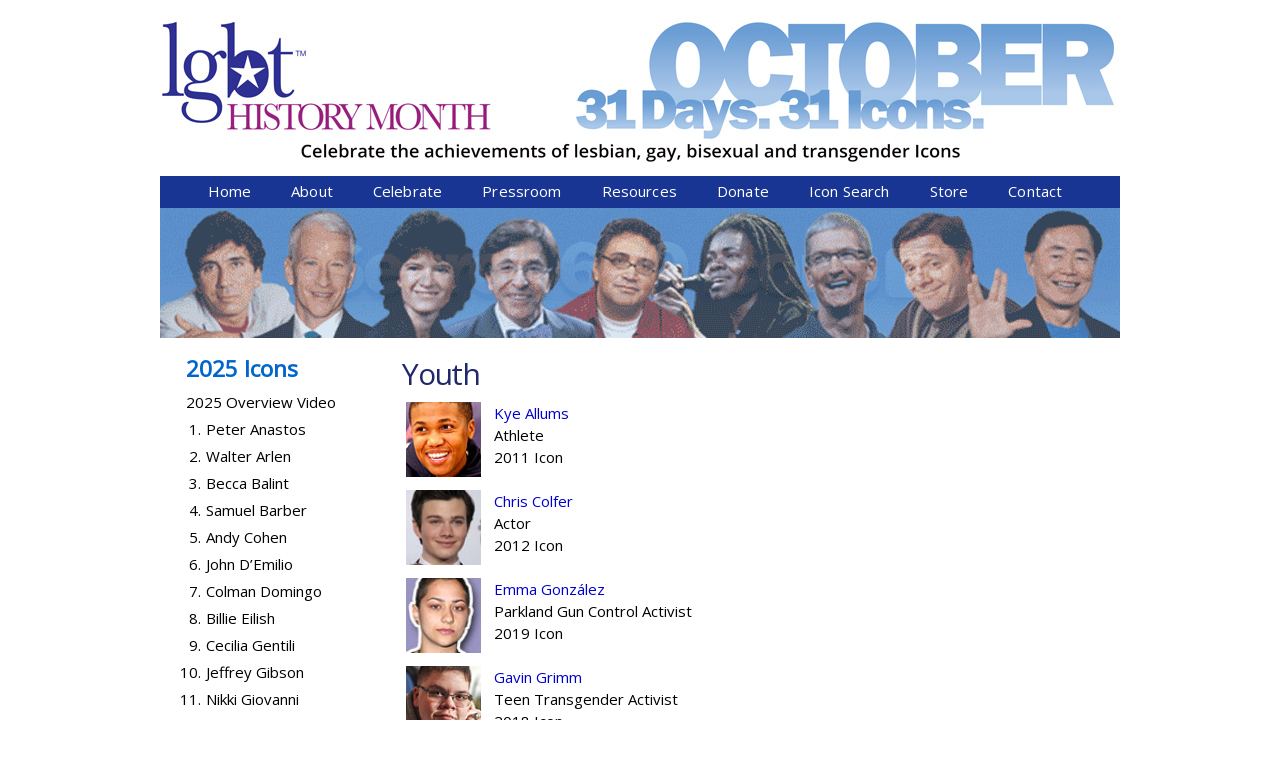

--- FILE ---
content_type: text/html; charset=utf-8
request_url: https://www.lgbthistorymonth.com/category/icon-tags/youth
body_size: 40316
content:
<!DOCTYPE html>
<!--[if IEMobile 7]><html class="iem7"  lang="en" dir="ltr"><![endif]-->
<!--[if lte IE 6]><html class="lt-ie9 lt-ie8 lt-ie7"  lang="en" dir="ltr"><![endif]-->
<!--[if (IE 7)&(!IEMobile)]><html class="lt-ie9 lt-ie8"  lang="en" dir="ltr"><![endif]-->
<!--[if IE 8]><html class="lt-ie9"  lang="en" dir="ltr"><![endif]-->
<!--[if (gte IE 9)|(gt IEMobile 7)]><!--><html  lang="en" dir="ltr" prefix="content: http://purl.org/rss/1.0/modules/content/ dc: http://purl.org/dc/terms/ foaf: http://xmlns.com/foaf/0.1/ og: http://ogp.me/ns# rdfs: http://www.w3.org/2000/01/rdf-schema# sioc: http://rdfs.org/sioc/ns# sioct: http://rdfs.org/sioc/types# skos: http://www.w3.org/2004/02/skos/core# xsd: http://www.w3.org/2001/XMLSchema#"><!--<![endif]-->

<head>
  <!-- Google tag (gtag.js) -->
  <script async src="https://www.googletagmanager.com/gtag/js?id=UA-25702959-1"></script>
  <script>   window.dataLayer = window.dataLayer || [];
    function gtag(){dataLayer.push(arguments);}
    gtag('js', new Date());
    gtag('config', 'UA-25702959-1');
  </script>
    <meta charset="utf-8" />
<meta name="Generator" content="Drupal 7 (http://drupal.org)" />
<link rel="alternate" type="application/rss+xml" title="Youth" href="https://lgbthistorymonth.com/taxonomy/term/416/all/feed" />
<link rel="shortcut icon" href="https://lgbthistorymonth.com/sites/default/files/favicon.ico" type="image/vnd.microsoft.icon" />

<!-- Facebook Pixel Code -->
<script>
!function(f,b,e,v,n,t,s){if(f.fbq)return;n=f.fbq=function(){n.callMethod?
n.callMethod.apply(n,arguments):n.queue.push(arguments)};if(!f._fbq)f._fbq=n;
n.push=n;n.loaded=!0;n.version='2.0';n.queue=[];t=b.createElement(e);t.async=!0;
t.src=v;s=b.getElementsByTagName(e)[0];s.parentNode.insertBefore(t,s)}(window,
document,'script','//connect.facebook.net/en_US/fbevents.js');

fbq('init', '606786580034257');
fbq('track', 'PageView');
</script>
<noscript><img height='1' width='1' style='display:none' src='https://www.facebook.com/tr?id=606786580034257&ev=PageView&noscript=1' /></noscript>
<!-- End Facebook Pixel Code -->
  <title>Youth | LGBTHistoryMonth.com</title>

      <meta name="MobileOptimized" content="width">
    <meta name="HandheldFriendly" content="true">
    <meta name="viewport" content="width=device-width">
    <meta name="norton-safeweb-site-verification" content="hhgoam6yg5ayei8q-gxl4dyvhkefeej9z258nwdd52wzhj35-mc181kmijbjvcbmkznqlsj6xaa6pffocqbw68tvxowdjky4494cd13ucic2jkoxpzwy23j0ik7mvklb" />
    <!--[if IEMobile]><meta http-equiv="cleartype" content="on"><![endif]-->

  <link type="text/css" rel="stylesheet" href="https://lgbthistorymonth.com/sites/default/files/css/css_lQaZfjVpwP_oGNqdtWCSpJT1EMqXdMiU84ekLLxQnc4.css" media="all" />
<link type="text/css" rel="stylesheet" href="https://lgbthistorymonth.com/sites/default/files/css/css_X7iG33iev7M4vyDclSDe-9-PxNT_sjV9q61ZJnh8yKY.css" media="all" />
<link type="text/css" rel="stylesheet" href="https://lgbthistorymonth.com/sites/default/files/css/css_dxuiCNr87p_-Fi-Yid_Gy-kCDoNCWQYIpgrcZkWiuLQ.css" media="all" />
<link type="text/css" rel="stylesheet" href="https://lgbthistorymonth.com/sites/default/files/css/css_Df9dwkFCxRzaXw4hHqFyewDlkTmV1uI3WtIg7eV4Esg.css" media="all" />
  <script src="https://lgbthistorymonth.com/misc/jquery.js?v=1.4.4"></script>
<script src="https://lgbthistorymonth.com/misc/jquery-extend-3.4.0.js?v=1.4.4"></script>
<script src="https://lgbthistorymonth.com/misc/jquery-html-prefilter-3.5.0-backport.js?v=1.4.4"></script>
<script src="https://lgbthistorymonth.com/misc/jquery.once.js?v=1.2"></script>
<script src="https://lgbthistorymonth.com/misc/drupal.js?slctqi"></script>
<script src="https://lgbthistorymonth.com/sites/all/modules/contrib/nice_menus/js/jquery.bgiframe.js?v=2.1"></script>
<script src="https://lgbthistorymonth.com/sites/all/modules/contrib/nice_menus/js/jquery.hoverIntent.js?v=0.5"></script>
<script src="https://lgbthistorymonth.com/sites/all/modules/contrib/nice_menus/js/superfish.js?v=1.4.8"></script>
<script src="https://lgbthistorymonth.com/sites/all/modules/contrib/nice_menus/js/nice_menus.js?v=1.0"></script>
<script src="https://lgbthistorymonth.com/misc/form-single-submit.js?v=7.101"></script>
<script src="https://lgbthistorymonth.com/sites/all/modules/contrib/entityreference/js/entityreference.js?slctqi"></script>
<script src="https://lgbthistorymonth.com/sites/all/libraries/colorbox/jquery.colorbox-min.js?slctqi"></script>
<script src="https://lgbthistorymonth.com/sites/all/modules/contrib/colorbox/js/colorbox.js?slctqi"></script>
<script src="https://lgbthistorymonth.com/sites/all/modules/contrib/colorbox/styles/default/colorbox_style.js?slctqi"></script>
<script src="https://lgbthistorymonth.com/sites/all/modules/contrib/colorbox/js/colorbox_load.js?slctqi"></script>
<script src="https://lgbthistorymonth.com/sites/all/modules/contrib/lightbox2/js/lightbox.js?slctqi"></script>
<script src="https://lgbthistorymonth.com/sites/all/modules/contrib/video/js/video.js?slctqi"></script>
<script src="https://lgbthistorymonth.com/sites/all/themes/custom/lgbthm/js/js-cookie-master/src/js.cookie.js?slctqi"></script>
<script src="https://lgbthistorymonth.com/sites/all/themes/custom/lgbthm/js/script.js?slctqi"></script>
<script>jQuery.extend(Drupal.settings, {"basePath":"\/","pathPrefix":"","setHasJsCookie":0,"ajaxPageState":{"theme":"lgbthm","theme_token":"doatVCLr2EWIji8CtXksUKfc3ck-LF7_wuIRaTLDp2w","js":{"misc\/jquery.js":1,"misc\/jquery-extend-3.4.0.js":1,"misc\/jquery-html-prefilter-3.5.0-backport.js":1,"misc\/jquery.once.js":1,"misc\/drupal.js":1,"sites\/all\/modules\/contrib\/nice_menus\/js\/jquery.bgiframe.js":1,"sites\/all\/modules\/contrib\/nice_menus\/js\/jquery.hoverIntent.js":1,"sites\/all\/modules\/contrib\/nice_menus\/js\/superfish.js":1,"sites\/all\/modules\/contrib\/nice_menus\/js\/nice_menus.js":1,"misc\/form-single-submit.js":1,"sites\/all\/modules\/contrib\/entityreference\/js\/entityreference.js":1,"sites\/all\/libraries\/colorbox\/jquery.colorbox-min.js":1,"sites\/all\/modules\/contrib\/colorbox\/js\/colorbox.js":1,"sites\/all\/modules\/contrib\/colorbox\/styles\/default\/colorbox_style.js":1,"sites\/all\/modules\/contrib\/colorbox\/js\/colorbox_load.js":1,"sites\/all\/modules\/contrib\/lightbox2\/js\/lightbox.js":1,"sites\/all\/modules\/contrib\/video\/js\/video.js":1,"sites\/all\/themes\/custom\/lgbthm\/js\/js-cookie-master\/src\/js.cookie.js":1,"sites\/all\/themes\/custom\/lgbthm\/js\/script.js":1},"css":{"modules\/system\/system.base.css":1,"modules\/system\/system.menus.css":1,"modules\/system\/system.messages.css":1,"modules\/system\/system.theme.css":1,"modules\/field\/theme\/field.css":1,"sites\/all\/modules\/contrib\/logintoboggan\/logintoboggan.css":1,"modules\/node\/node.css":1,"modules\/search\/search.css":1,"modules\/user\/user.css":1,"sites\/all\/modules\/contrib\/youtube\/css\/youtube.css":1,"sites\/all\/modules\/contrib\/views\/css\/views.css":1,"sites\/all\/modules\/contrib\/colorbox\/styles\/default\/colorbox_style.css":1,"sites\/all\/modules\/contrib\/ctools\/css\/ctools.css":1,"sites\/all\/modules\/contrib\/lightbox2\/css\/lightbox.css":1,"sites\/all\/modules\/contrib\/video\/css\/video.css":1,"sites\/all\/modules\/contrib\/nice_menus\/css\/nice_menus.css":1,"sites\/all\/modules\/contrib\/nice_menus\/css\/nice_menus_default.css":1,"public:\/\/honeypot\/honeypot.css":1,"sites\/all\/themes\/custom\/lgbthm\/system.menus.css":1,"sites\/all\/themes\/custom\/lgbthm\/system.messages.css":1,"sites\/all\/themes\/custom\/lgbthm\/system.theme.css":1,"sites\/all\/themes\/custom\/lgbthm\/css\/styles.css":1}},"colorbox":{"transition":"elastic","speed":"350","opacity":"0.85","slideshow":false,"slideshowAuto":true,"slideshowSpeed":"2500","slideshowStart":"start slideshow","slideshowStop":"stop slideshow","current":"{current} of {total}","previous":"\u00ab Prev","next":"Next \u00bb","close":"Close","overlayClose":true,"returnFocus":true,"maxWidth":"98%","maxHeight":"98%","initialWidth":"300","initialHeight":"250","fixed":true,"scrolling":true,"mobiledetect":true,"mobiledevicewidth":"480px","file_public_path":"\/sites\/default\/files","specificPagesDefaultValue":"admin*\nimagebrowser*\nimg_assist*\nimce*\nnode\/add\/*\nnode\/*\/edit\nprint\/*\nprintpdf\/*\nsystem\/ajax\nsystem\/ajax\/*"},"lightbox2":{"rtl":0,"file_path":"\/(\\w\\w\/)public:\/","default_image":"\/sites\/all\/modules\/contrib\/lightbox2\/images\/brokenimage.jpg","border_size":10,"font_color":"000","box_color":"fff","top_position":"","overlay_opacity":"0.8","overlay_color":"000","disable_close_click":1,"resize_sequence":0,"resize_speed":400,"fade_in_speed":400,"slide_down_speed":600,"use_alt_layout":0,"disable_resize":0,"disable_zoom":0,"force_show_nav":0,"show_caption":1,"loop_items":0,"node_link_text":"View Image Details","node_link_target":0,"image_count":"Image !current of !total","video_count":"Video !current of !total","page_count":"Page !current of !total","lite_press_x_close":"press \u003Ca href=\u0022#\u0022 onclick=\u0022hideLightbox(); return FALSE;\u0022\u003E\u003Ckbd\u003Ex\u003C\/kbd\u003E\u003C\/a\u003E to close","download_link_text":"","enable_login":false,"enable_contact":false,"keys_close":"c x 27","keys_previous":"p 37","keys_next":"n 39","keys_zoom":"z","keys_play_pause":"32","display_image_size":"original","image_node_sizes":"()","trigger_lightbox_classes":"","trigger_lightbox_group_classes":"","trigger_slideshow_classes":"","trigger_lightframe_classes":"","trigger_lightframe_group_classes":"","custom_class_handler":0,"custom_trigger_classes":"","disable_for_gallery_lists":true,"disable_for_acidfree_gallery_lists":true,"enable_acidfree_videos":true,"slideshow_interval":5000,"slideshow_automatic_start":true,"slideshow_automatic_exit":true,"show_play_pause":true,"pause_on_next_click":false,"pause_on_previous_click":true,"loop_slides":false,"iframe_width":600,"iframe_height":400,"iframe_border":1,"enable_video":0,"useragent":"Mozilla\/5.0 (Macintosh; Intel Mac OS X 10_15_7) AppleWebKit\/537.36 (KHTML, like Gecko) Chrome\/131.0.0.0 Safari\/537.36; ClaudeBot\/1.0; +claudebot@anthropic.com)"},"nice_menus_options":{"delay":"800","speed":"fast"},"urlIsAjaxTrusted":{"\/category\/icon-tags\/youth":true}});</script>
      <!--[if lt IE 9]>
    <script src="/sites/all/themes/contrib/zen/js/html5-respond.js"></script>
    <![endif]-->
  </head>
<body class="html not-front not-logged-in one-sidebar sidebar-first page-taxonomy page-taxonomy-term page-taxonomy-term- page-taxonomy-term-416 section-category page-views" >
      <p id="skip-link">
      <a href="#main-menu" class="element-invisible element-focusable">Jump to navigation</a>
    </p>
      

<div class="layout-center">

  <header class="header" role="banner">
      <div class="content_inner">
      <a href="/"><img id="header-logo" border="0" src="/sites/all/themes/custom/lgbthm/images/header/desktop_header5.jpg" /></a>
        <div class="region region-navigation">
    <div id="block-nice-menus-1" class="block block-nice-menus first odd">

      
  <ul class="nice-menu nice-menu-down nice-menu-main-menu" id="nice-menu-1"><li class="menu__item menu-219 menu-path-front first odd "><a href="/" class="menu__link">Home</a></li>
<li class="menu__item menu-605 menuparent  menu-path-node-2940  even "><a href="/background" title="" class="menu__link">About</a><ul><li class="menu__item menu-606 menu-path-node-2940 first odd "><a href="/background" class="menu__link">Background</a></li>
<li class="menu__item menu-607 menu-path-node-2944  even "><a href="/icon-selection" class="menu__link">Icon Selection</a></li>
<li class="menu__item menu-608 menu-path-node-2970  odd "><a href="/icon-selection-co-chairs" class="menu__link">Icon Selection Co-chairs</a></li>
<li class="menu__item menu-609 menu-path-node-2941  even last"><a href="/contact-us" class="menu__link">Contact Us</a></li>
</ul></li>
<li class="menu__item menu-610 menuparent  menu-path-slgbthistorymonthcom-15th-anniversary-a-z-quiz-questions  odd "><a href="https://lgbthistorymonth.com/15th-anniversary-A-Z-quiz-questions" title="" class="menu__link">Celebrate</a><ul><li class="menu__item menu-893 menu-path-slgbthistorymonthcom-15th-anniversary-a-z-quiz-questions first odd "><a href="https://lgbthistorymonth.com/15th-anniversary-A-Z-quiz-questions" title="" class="menu__link">Icons A to Z Quiz</a></li>
<li class="menu__item menu-613 menu-path-node-2945  even "><a href="/ideas" class="menu__link">Ideas</a></li>
<li class="menu__item menu-611 menu-path-node-2948  odd "><a href="/share-your-celebration" class="menu__link">Share Your Celebration!</a></li>
<li class="menu__item menu-618 menu-path-node-2964  even "><a href="/resources" class="menu__link">Resources</a></li>
<li class="menu__item menu-614 menu-path-node-2966  odd last"><a href="/promote-lgbt-history-month-social-media" title="" class="menu__link">Promote LGBT History Month on Social Media</a></li>
</ul></li>
<li class="menu__item menu-615 menuparent  menu-path-node-2949  even "><a href="/ideas-0" title="" class="menu__link">Pressroom</a><ul><li class="menu__item menu-616 menu-path-node-2949 first odd "><a href="/ideas-0" class="menu__link">Ideas</a></li>
<li class="menu__item menu-617 menu-path-node-2958  even "><a href="/latest-news" title="" class="menu__link">Latest News</a></li>
<li class="menu__item menu-628 menu-path-node-2964  odd last"><a href="/resources" title="" class="menu__link">Resources</a></li>
</ul></li>
<li class="menu__item menu-619 menu-path-node-2964  odd "><a href="/resources" title="" class="menu__link">Resources</a></li>
<li class="menu__item menu-620 menuparent  menu-path-node-2942  even "><a href="/contributors" title="" class="menu__link">Donate</a><ul><li class="menu__item menu-621 menu-path-node-2942 first odd "><a href="/contributors" class="menu__link">Contributors</a></li>
<li class="menu__item menu-622 menu-path-node-2951  even last"><a href="/donate-now" class="menu__link">Donate Now</a></li>
</ul></li>
<li class="menu__item menu-623 menu-path-node-2950  odd "><a href="/icon-search" title="" class="menu__link">Icon Search</a></li>
<li class="menu__item menu-624 menu-path-node-4069  even "><a href="/store" class="menu__link">Store</a></li>
<li class="menu__item menu-625 menu-path-node-2941  odd last"><a href="/contact-us" title="" class="menu__link">Contact</a></li>
</ul>

</div>
<div id="block-system-main-menu" class="block block-system block-menu last even" role="navigation">

        <h2 class="block__title block-title">Menu</h2>
    
  <ul class="menu"><li class="menu__item is-leaf first leaf"><a href="/" class="menu__link">Home</a></li>
<li class="menu__item is-expanded expanded"><a href="/background" title="" class="menu__link">About</a><ul class="menu"><li class="menu__item is-leaf first leaf"><a href="/background" class="menu__link">Background</a></li>
<li class="menu__item is-leaf leaf"><a href="/icon-selection" class="menu__link">Icon Selection</a></li>
<li class="menu__item is-leaf leaf"><a href="/icon-selection-co-chairs" class="menu__link">Icon Selection Co-chairs</a></li>
<li class="menu__item is-leaf last leaf"><a href="/contact-us" class="menu__link">Contact Us</a></li>
</ul></li>
<li class="menu__item is-expanded expanded"><a href="https://lgbthistorymonth.com/15th-anniversary-A-Z-quiz-questions" title="" class="menu__link">Celebrate</a><ul class="menu"><li class="menu__item is-leaf first leaf"><a href="https://lgbthistorymonth.com/15th-anniversary-A-Z-quiz-questions" title="" class="menu__link">Icons A to Z Quiz</a></li>
<li class="menu__item is-leaf leaf"><a href="/ideas" class="menu__link">Ideas</a></li>
<li class="menu__item is-leaf leaf"><a href="/share-your-celebration" class="menu__link">Share Your Celebration!</a></li>
<li class="menu__item is-leaf leaf"><a href="/resources" class="menu__link">Resources</a></li>
<li class="menu__item is-leaf last leaf"><a href="/promote-lgbt-history-month-social-media" title="" class="menu__link">Promote LGBT History Month on Social Media</a></li>
</ul></li>
<li class="menu__item is-expanded expanded"><a href="/ideas-0" title="" class="menu__link">Pressroom</a><ul class="menu"><li class="menu__item is-leaf first leaf"><a href="/ideas-0" class="menu__link">Ideas</a></li>
<li class="menu__item is-leaf leaf"><a href="/latest-news" title="" class="menu__link">Latest News</a></li>
<li class="menu__item is-leaf last leaf"><a href="/resources" title="" class="menu__link">Resources</a></li>
</ul></li>
<li class="menu__item is-leaf leaf"><a href="/resources" title="" class="menu__link">Resources</a></li>
<li class="menu__item is-expanded expanded"><a href="/contributors" title="" class="menu__link">Donate</a><ul class="menu"><li class="menu__item is-leaf first leaf"><a href="/contributors" class="menu__link">Contributors</a></li>
<li class="menu__item is-leaf last leaf"><a href="/donate-now" class="menu__link">Donate Now</a></li>
</ul></li>
<li class="menu__item is-leaf leaf"><a href="/icon-search" title="" class="menu__link">Icon Search</a></li>
<li class="menu__item is-leaf leaf"><a href="/store" class="menu__link">Store</a></li>
<li class="menu__item is-leaf last leaf"><a href="/contact-us" title="" class="menu__link">Contact</a></li>
</ul>
</div>
  </div>
      </div>

    

      <div class="header__region region region-header">
    <div id="block-block-3" class="block block-block first last odd">

      
  <a href="https://lgbthistorymonth.com/icon-search"><img alt="Search Icons Now" src="https://lgbthistorymonth.com/sites/default/files/SearchAnimationBanner2025-960.gif" /></a>
</div>
  </div>
      
  </header>

  <div class="layout-3col layout-swap content_inner main-content-holder">

    
    <main class="layout-3col__right-content" role="main">
          <div class="region region-content-top">
    <div id="block-lgbthm-helper-icon-mobile-list" class="block block-lgbthm-helper first last odd">

      
  
						<h2>2025 Icons</h2>
              <div class="lgbthm_open_close">
							<div class="icon_name"><a href="/overview_video">2025 Overview Video</a></div>
						<ol>
					
							<li>
								<a href="/peter-anastos">Peter Anastos </a>
							</li>
							
							
							<li>
								<a href="/walter-arlen">Walter Arlen </a>
							</li>
							
							
							<li>
								<a href="/becca-balint">Becca Balint </a>
							</li>
							
							
							<li>
								<a href="/samuel-barber">Samuel Barber </a>
							</li>
							
							
							<li>
								<a href="/andy-cohen">Andy Cohen </a>
							</li>
							
							
							<li>
								<a href="/john-d’emilio">John D’Emilio </a>
							</li>
							
							
							<li>
								<a href="/colman-domingo">Colman Domingo </a>
							</li>
							
							
							<li>
								<a href="/billie-eilish">Billie Eilish </a>
							</li>
							
							
							<li>
								<a href="/cecilia-gentili">Cecilia Gentili </a>
							</li>
							
							
							<li>
								<a href="/jeffrey-gibson">Jeffrey Gibson </a>
							</li>
							
							
							<li>
								<a href="/nikki-giovanni">Nikki Giovanni </a>
							</li>
							
							
							<li>
								<a href="/lily-gladstone">Lily Gladstone </a>
							</li>
							
							
							<li>
								<a href="/mel-heifetz">Mel Heifetz </a>
							</li>
							
							
							<li>
								<a href="/sir-lady-java">Sir Lady Java  </a>
							</li>
							
							
							<li>
								<a href="/ella-jenkins">Ella Jenkins </a>
							</li>
							
							
							<li>
								<a href="/abilly-jones-hennin">ABilly Jones-Hennin </a>
							</li>
							
							
							<li>
								<a href="/ellsworth-kelly">Ellsworth Kelly </a>
							</li>
							
							
							<li>
								<a href="/karl-lagerfeld">Karl Lagerfeld </a>
							</li>
							
							
							<li>
								<a href="/troy-masters">Troy Masters </a>
							</li>
							
							
							<li>
								<a href="/sarah-mcbride">Sarah McBride </a>
							</li>
							
							
							<li>
								<a href="/t-j-osborne">T. J. Osborne </a>
							</li>
							
							
							<li>
								<a href="/ted-osius">Ted Osius </a>
							</li>
							
							
							<li>
								<a href="/ann-philbin">Ann Philbin </a>
							</li>
							
							
							<li>
								<a href="/chappell-roan">Chappell Roan </a>
							</li>
							
							
							<li>
								<a href="/harper-steele">Harper Steele </a>
							</li>
							
							
							<li>
								<a href="/breanna-stewart">Breanna Stewart </a>
							</li>
							
							
							<li>
								<a href="/arthur-tress">Arthur Tress </a>
							</li>
							
							
							<li>
								<a href="/cy-twombly">Cy Twombly </a>
							</li>
							
							
							<li>
								<a href="/ocean-vuong">Ocean Vuong </a>
							</li>
							
							
							<li>
								<a href="/abby-wambach">Abby Wambach  </a>
							</li>
							
							
							<li>
								<a href="/lanford-wilson">Lanford Wilson </a>
							</li>
							
							</ol></div>
</div>
  </div>
        <div id="content-area">
      
      <h1 class='title'>Youth</h1>            
                  


<div class="view view-taxonomy-term view-id-taxonomy_term view-display-id-page view-dom-id-3de80278867d5e8cdcd82ba7ab6347d9">
        
  
  
      <div class="view-content">
        <div>
      
  <div>        <span>
            <div class='icon_search_result_line'>
              <img class='icon_thumb' src='https://lgbthistorymonth.com/sites/default/files/icon_thumbnails/2011/Alums.jpg' />
              <a href="/kye-allums">Kye Allums</a><br />
               Athlete<br />
               2011 Icon<br clear='all'/>
            </div>
  </span>  </div>  </div>
  <div>
      
  <div>        <span>
            <div class='icon_search_result_line'>
              <img class='icon_thumb' src='https://lgbthistorymonth.com/sites/default/files/icon_thumbnails/2012/colfer70.jpg' />
              <a href="/chris-colfer">Chris Colfer</a><br />
               Actor<br />
               2012 Icon<br clear='all'/>
            </div>
  </span>  </div>  </div>
  <div>
      
  <div>        <span>
            <div class='icon_search_result_line'>
              <img class='icon_thumb' src='https://lgbthistorymonth.com/sites/default/files/icon_thumbnails/2019/Gonz%C3%A1lez-Headshot.jpg' />
              <a href="/emma-gonz%C3%A1lez">Emma González</a><br />
               Parkland Gun Control Activist<br />
               2019 Icon<br clear='all'/>
            </div>
  </span>  </div>  </div>
  <div>
      
  <div>        <span>
            <div class='icon_search_result_line'>
              <img class='icon_thumb' src='https://lgbthistorymonth.com/sites/default/files/icon_thumbnails/2018/2018-70_0017_Grimm.jpg' />
              <a href="/gavin-grimm">Gavin Grimm</a><br />
               Teen Transgender Activist <br />
               2018 Icon<br clear='all'/>
            </div>
  </span>  </div>  </div>
  <div>
      
  <div>        <span>
            <div class='icon_search_result_line'>
              <img class='icon_thumb' src='https://lgbthistorymonth.com/sites/default/files/icon_thumbnails/2011/Hernandez.jpg' />
              <a href="/daniel-hernandez-jr">Daniel Hernandez Jr.</a><br />
               National Hero<br />
               2011 Icon<br clear='all'/>
            </div>
  </span>  </div>  </div>
  <div>
      
  <div>        <span>
            <div class='icon_search_result_line'>
              <img class='icon_thumb' src='https://lgbthistorymonth.com/sites/default/files/icon_thumbnails/2015/Hetrick-Martin_70.jpg' />
              <a href="/emery-hetrick-damien-martin">Emery Hetrick &amp; Damien Martin</a><br />
               Educators<br />
               2015 Icon<br clear='all'/>
            </div>
  </span>  </div>  </div>
  <div>
      
  <div>        <span>
            <div class='icon_search_result_line'>
              <img class='icon_thumb' src='https://lgbthistorymonth.com/sites/default/files/icon_thumbnails/2012/LGBTHM12__0004_Layer%2023.jpg' />
              <a href="/chris-hughes">Chris Hughes</a><br />
               Entrepreneur<br />
               2012 Icon<br clear='all'/>
            </div>
  </span>  </div>  </div>
  <div>
      
  <div>        <span>
            <div class='icon_search_result_line'>
              <img class='icon_thumb' src='https://lgbthistorymonth.com/sites/default/files/icon_thumbnails/2022/Jennings.jpg' />
              <a href="/jazz-jennings">Jazz Jennings </a><br />
               Transgender Youth Activist<br />
               2022 Icon<br clear='all'/>
            </div>
  </span>  </div>  </div>
  <div>
      
  <div>        <span>
            <div class='icon_search_result_line'>
              <img class='icon_thumb' src='https://lgbthistorymonth.com/sites/default/files/icon_thumbnails/2010/Jennings_T.jpg' />
              <a href="/kevin-jennings">Kevin Jennings</a><br />
               Activist/Educator<br />
               2010 Icon<br clear='all'/>
            </div>
  </span>  </div>  </div>
  <div>
      
  <div>        <span>
            <div class='icon_search_result_line'>
              <img class='icon_thumb' src='https://lgbthistorymonth.com/sites/default/files/icon_thumbnails/2011/McMillen.jpg' />
              <a href="/constance-mcmillen">Constance McMillen</a><br />
               Youth Activist<br />
               2011 Icon<br clear='all'/>
            </div>
  </span>  </div>  </div>
  <div>
      
  <div>        <span>
            <div class='icon_search_result_line'>
              <img class='icon_thumb' src='https://lgbthistorymonth.com/sites/default/files/icon_thumbnails/2012/miller70.jpg' />
              <a href="/katherine-miller">Katherine Miller</a><br />
               Activist/Educator<br />
               2012 Icon<br clear='all'/>
            </div>
  </span>  </div>  </div>
  <div>
      
  <div>        <span>
            <div class='icon_search_result_line'>
              <img class='icon_thumb' src='https://lgbthistorymonth.com/sites/default/files/icon_thumbnails/2010/Mitcham_T.jpg' />
              <a href="/matthew-mitcham">Matthew Mitcham</a><br />
               Olympic Diver <br />
               2010 Icon<br clear='all'/>
            </div>
  </span>  </div>  </div>
  <div>
      
  <div>        <span>
            <div class='icon_search_result_line'>
              <img class='icon_thumb' src='https://lgbthistorymonth.com/sites/default/files/icon_thumbnails/2010/Nabozny_T.jpg' />
              <a href="/jamie-nabozny">Jamie Nabozny</a><br />
               Youth Activist<br />
               2010 Icon<br clear='all'/>
            </div>
  </span>  </div>  </div>
  <div>
      
  <div>        <span>
            <div class='icon_search_result_line'>
              <img class='icon_thumb' src='https://lgbthistorymonth.com/sites/default/files/icon_thumbnails/2016/Page-70.jpg' />
              <a href="/elliot-page">Elliot Page</a><br />
               Actor and Director<br />
               2016 Icon<br clear='all'/>
            </div>
  </span>  </div>  </div>
  <div>
      
  <div>        <span>
            <div class='icon_search_result_line'>
              <img class='icon_thumb' src='https://lgbthistorymonth.com/sites/default/files/icon_thumbnails/2010/Shepard_T.jpg' />
              <a href="/matthew-shepard">Matthew Shepard</a><br />
               Hero/Activist   <br />
               2010 Icon<br clear='all'/>
            </div>
  </span>  </div>  </div>
    </div>
  
  
  
  
  
  
</div>        </div> <!-- /content-area -->
        
      <a href="https://lgbthistorymonth.com/taxonomy/term/416/all/feed" class="feed-icon" title="Subscribe to Youth"><img typeof="foaf:Image" src="https://lgbthistorymonth.com/misc/feed.png" width="16" height="16" alt="Subscribe to Youth" /></a>    </main>

    
          <aside class="layout-3col__left-sidebar" role="complementary">
          <section class="region region-sidebar-first column sidebar">
    <div id="block-lgbthm-helper-icon-sidebar-list" class="block block-lgbthm-helper first last odd">

      
  
						<h2>2025 Icons</h2>
						<div style="padding-bottom: 3px;">
							<div class="icon_number">&nbsp;</div>
							<div class="icon_name" style="position: relative; left: -20px;"><a href="/overview_video">2025 Overview Video</a></div> 
						</div>
						<br clear="all">
					
							<div>
								<a href="/peter-anastos"> </a>
								<div class="icon_number"><a href="/peter-anastos">1. </a></div>
								<div class="icon_name"><a href="/peter-anastos">Peter Anastos </a></div>
							</div>
							<br clear="all">
							
							
							<div>
								<a href="/walter-arlen"> </a>
								<div class="icon_number"><a href="/walter-arlen">2. </a></div>
								<div class="icon_name"><a href="/walter-arlen">Walter Arlen </a></div>
							</div>
							<br clear="all">
							
							
							<div>
								<a href="/becca-balint"> </a>
								<div class="icon_number"><a href="/becca-balint">3. </a></div>
								<div class="icon_name"><a href="/becca-balint">Becca Balint </a></div>
							</div>
							<br clear="all">
							
							
							<div>
								<a href="/samuel-barber"> </a>
								<div class="icon_number"><a href="/samuel-barber">4. </a></div>
								<div class="icon_name"><a href="/samuel-barber">Samuel Barber </a></div>
							</div>
							<br clear="all">
							
							
							<div>
								<a href="/andy-cohen"> </a>
								<div class="icon_number"><a href="/andy-cohen">5. </a></div>
								<div class="icon_name"><a href="/andy-cohen">Andy Cohen </a></div>
							</div>
							<br clear="all">
							
							
							<div>
								<a href="/john-d’emilio"> </a>
								<div class="icon_number"><a href="/john-d’emilio">6. </a></div>
								<div class="icon_name"><a href="/john-d’emilio">John D’Emilio </a></div>
							</div>
							<br clear="all">
							
							
							<div>
								<a href="/colman-domingo"> </a>
								<div class="icon_number"><a href="/colman-domingo">7. </a></div>
								<div class="icon_name"><a href="/colman-domingo">Colman Domingo </a></div>
							</div>
							<br clear="all">
							
							
							<div>
								<a href="/billie-eilish"> </a>
								<div class="icon_number"><a href="/billie-eilish">8. </a></div>
								<div class="icon_name"><a href="/billie-eilish">Billie Eilish </a></div>
							</div>
							<br clear="all">
							
							
							<div>
								<a href="/cecilia-gentili"> </a>
								<div class="icon_number"><a href="/cecilia-gentili">9. </a></div>
								<div class="icon_name"><a href="/cecilia-gentili">Cecilia Gentili </a></div>
							</div>
							<br clear="all">
							
							
							<div>
								<a href="/jeffrey-gibson"> </a>
								<div class="icon_number"><a href="/jeffrey-gibson">10. </a></div>
								<div class="icon_name"><a href="/jeffrey-gibson">Jeffrey Gibson </a></div>
							</div>
							<br clear="all">
							
							
							<div>
								<a href="/nikki-giovanni"> </a>
								<div class="icon_number"><a href="/nikki-giovanni">11. </a></div>
								<div class="icon_name"><a href="/nikki-giovanni">Nikki Giovanni </a></div>
							</div>
							<br clear="all">
							
							
							<div>
								<a href="/lily-gladstone"> </a>
								<div class="icon_number"><a href="/lily-gladstone">12. </a></div>
								<div class="icon_name"><a href="/lily-gladstone">Lily Gladstone </a></div>
							</div>
							<br clear="all">
							
							
							<div>
								<a href="/mel-heifetz"> </a>
								<div class="icon_number"><a href="/mel-heifetz">13. </a></div>
								<div class="icon_name"><a href="/mel-heifetz">Mel Heifetz </a></div>
							</div>
							<br clear="all">
							
							
							<div>
								<a href="/sir-lady-java"> </a>
								<div class="icon_number"><a href="/sir-lady-java">14. </a></div>
								<div class="icon_name"><a href="/sir-lady-java">Sir Lady Java  </a></div>
							</div>
							<br clear="all">
							
							
							<div>
								<a href="/ella-jenkins"> </a>
								<div class="icon_number"><a href="/ella-jenkins">15. </a></div>
								<div class="icon_name"><a href="/ella-jenkins">Ella Jenkins </a></div>
							</div>
							<br clear="all">
							
							
							<div>
								<a href="/abilly-jones-hennin"> </a>
								<div class="icon_number"><a href="/abilly-jones-hennin">16. </a></div>
								<div class="icon_name"><a href="/abilly-jones-hennin">ABilly Jones-Hennin </a></div>
							</div>
							<br clear="all">
							
							
							<div>
								<a href="/ellsworth-kelly"> </a>
								<div class="icon_number"><a href="/ellsworth-kelly">17. </a></div>
								<div class="icon_name"><a href="/ellsworth-kelly">Ellsworth Kelly </a></div>
							</div>
							<br clear="all">
							
							
							<div>
								<a href="/karl-lagerfeld"> </a>
								<div class="icon_number"><a href="/karl-lagerfeld">18. </a></div>
								<div class="icon_name"><a href="/karl-lagerfeld">Karl Lagerfeld </a></div>
							</div>
							<br clear="all">
							
							
							<div>
								<a href="/troy-masters"> </a>
								<div class="icon_number"><a href="/troy-masters">19. </a></div>
								<div class="icon_name"><a href="/troy-masters">Troy Masters </a></div>
							</div>
							<br clear="all">
							
							
							<div>
								<a href="/sarah-mcbride"> </a>
								<div class="icon_number"><a href="/sarah-mcbride">20. </a></div>
								<div class="icon_name"><a href="/sarah-mcbride">Sarah McBride </a></div>
							</div>
							<br clear="all">
							
							
							<div>
								<a href="/t-j-osborne"> </a>
								<div class="icon_number"><a href="/t-j-osborne">21. </a></div>
								<div class="icon_name"><a href="/t-j-osborne">T. J. Osborne </a></div>
							</div>
							<br clear="all">
							
							
							<div>
								<a href="/ted-osius"> </a>
								<div class="icon_number"><a href="/ted-osius">22. </a></div>
								<div class="icon_name"><a href="/ted-osius">Ted Osius </a></div>
							</div>
							<br clear="all">
							
							
							<div>
								<a href="/ann-philbin"> </a>
								<div class="icon_number"><a href="/ann-philbin">23. </a></div>
								<div class="icon_name"><a href="/ann-philbin">Ann Philbin </a></div>
							</div>
							<br clear="all">
							
							
							<div>
								<a href="/chappell-roan"> </a>
								<div class="icon_number"><a href="/chappell-roan">24. </a></div>
								<div class="icon_name"><a href="/chappell-roan">Chappell Roan </a></div>
							</div>
							<br clear="all">
							
							
							<div>
								<a href="/harper-steele"> </a>
								<div class="icon_number"><a href="/harper-steele">25. </a></div>
								<div class="icon_name"><a href="/harper-steele">Harper Steele </a></div>
							</div>
							<br clear="all">
							
							
							<div>
								<a href="/breanna-stewart"> </a>
								<div class="icon_number"><a href="/breanna-stewart">26. </a></div>
								<div class="icon_name"><a href="/breanna-stewart">Breanna Stewart </a></div>
							</div>
							<br clear="all">
							
							
							<div>
								<a href="/arthur-tress"> </a>
								<div class="icon_number"><a href="/arthur-tress">27. </a></div>
								<div class="icon_name"><a href="/arthur-tress">Arthur Tress </a></div>
							</div>
							<br clear="all">
							
							
							<div>
								<a href="/cy-twombly"> </a>
								<div class="icon_number"><a href="/cy-twombly">28. </a></div>
								<div class="icon_name"><a href="/cy-twombly">Cy Twombly </a></div>
							</div>
							<br clear="all">
							
							
							<div>
								<a href="/ocean-vuong"> </a>
								<div class="icon_number"><a href="/ocean-vuong">29. </a></div>
								<div class="icon_name"><a href="/ocean-vuong">Ocean Vuong </a></div>
							</div>
							<br clear="all">
							
							
							<div>
								<a href="/abby-wambach"> </a>
								<div class="icon_number"><a href="/abby-wambach">30. </a></div>
								<div class="icon_name"><a href="/abby-wambach">Abby Wambach  </a></div>
							</div>
							<br clear="all">
							
							
							<div>
								<a href="/lanford-wilson"> </a>
								<div class="icon_number"><a href="/lanford-wilson">31. </a></div>
								<div class="icon_name"><a href="/lanford-wilson">Lanford Wilson </a></div>
							</div>
							<br clear="all">
							
							
</div>
  </section>
          <br class="br_clear" />
      </aside>
    
          <br />
      <div class="content_inner" id="bottom_content_holder">
            <div class="region region-content-bottom-right">
    <div id="block-lgbthm-helper-newsletter-signup-and-donate" class="block block-lgbthm-helper first odd">

      
  <div id="newsletter_form_container"><form action="/category/icon-tags/youth" method="post" id="lgbthm-helper-newsletter-signup-form" accept-charset="UTF-8"><div><div class="form-item form-type-textfield form-item-email">
  <label for="edit-email"> <span class="form-required" title="This field is required.">*</span></label>
 <input type="text" id="edit-email" name="email" value="Subscribe for updates" size="30" maxlength="128" class="form-text required" />
</div>
<input type="hidden" name="m" value="1101036299531" />
<input class="button form-submit" type="submit" id="edit-submit" name="op" value="Subscribe" /><input type="hidden" name="honeypot_time" value="1769279782|gjsgLF61CPBYRRlsyH_rNXcxV9blULeKmlo5ES5Uq4I" />
<input type="hidden" name="form_build_id" value="form-XvRVJK7RDflmI2JjH-V05Hac9WuKhu-YbHuNbGPIzi8" />
<input type="hidden" name="form_id" value="lgbthm_helper_newsletter_signup_form" />
<div class="your_first_name-textfield"><div class="form-item form-type-textfield form-item-your-first-name">
  <label for="edit-your-first-name">Leave this field blank </label>
 <input autocomplete="off" type="text" id="edit-your-first-name" name="your_first_name" value="" size="20" maxlength="128" class="form-text" />
</div>
</div></div></form></div>
            <div id="donate_callout_container">Support LGBT History Month&nbsp;with your tax-deductible contribution<br />
              <br />
              <a href="/donate-now">Donate</a></div>
</div>
<div id="block-lgbthm-banners-bottom-center-banner" class="block block-lgbthm-banners last even">

      
  <a href="http://www.gaypioneers.com/" target="_blank" class="main_content_banner"><img src='https://lgbthistorymonth.com/sites/default/files/banner_ads_center/GayPioneers-736x100-banner.jpg'/></a>
</div>
  </div>
  <div class="region region-content-bottom-left">
    <div id="block-block-1" class="block block-block first last odd">

      
  <div class="social_networking_buttons"><a href="https://www.facebook.com/EqualityForum/" id="lgbthm_fb_link" target="_blank"> </a><a href="https://twitter.com/EqualityForum" id="lgbthm_twitter_link" target="_blank"> </a><a href="http://instagram.com/equalityforum" id="lgbthm_instagram_link" target="_blank"> </a><a href="http://www.youtube.com/user/equalityforum" id="lgbthm_youtube_link" target="_blank"> </a></div>

</div>
  </div>
 
      </div>   

  </div> <!-- /.main-content-inner -->
    <div class="content_inner">

    <footer id="footer" class="region region-footer">
    <div id="block-block-2" class="block block-block first last odd">

      
  <div id="copyright"><div class="footer_left">Copyright © 2025 - A Project of <a href="http://www.equalityforum.com">Equality Forum</a></div><div class="footer_right">Site Design: <a href="http://www.twistcomm.com" target="_blank">Twist Communications</a></div></div>
</div>
  </footer>
    </div>

</div>
<a id="display-mailing-list" class="colorbox-node" href="email-modal?height=340&width=500" style="display:none">Join Our Mailing List</a>

  </body>
</html>


--- FILE ---
content_type: text/css
request_url: https://lgbthistorymonth.com/sites/default/files/css/css_Df9dwkFCxRzaXw4hHqFyewDlkTmV1uI3WtIg7eV4Esg.css
body_size: 35470
content:
@import url("https://fonts.googleapis.com/css?family=Open+Sans");article,aside,details,figcaption,figure,footer,header,main,nav,section,summary{display:block;}audio,canvas,video{display:inline-block;}audio:not([controls]){display:none;height:0;}[hidden]{display:none;}html{font-family:"Open Sans",sans-serif;font-size:100%;-ms-text-size-adjust:100%;-webkit-text-size-adjust:100%;line-height:1.53846em;}body{margin:0;padding:0;}a:focus{outline:thin dotted;}a:active,a:hover{outline:0;}p,pre{margin:1.53846em 0;}blockquote{margin:1.53846em 30px;}h1{font-size:2em;line-height:1.53846em;margin-top:0.76923em;margin-bottom:0.76923em;}h2{font-size:1.5em;line-height:2.05128em;margin-top:1.02564em;margin-bottom:1.02564em;}h3{font-size:1.17em;line-height:1.31492em;margin-top:1.31492em;margin-bottom:1.31492em;}h4{font-size:1em;line-height:1.53846em;margin-top:1.53846em;margin-bottom:1.53846em;}h5{font-size:0.83em;line-height:1.85357em;margin-top:1.85357em;margin-bottom:1.85357em;}h6{font-size:0.67em;line-height:2.29621em;margin-top:2.29621em;margin-bottom:2.29621em;}abbr[title]{border-bottom:1px dotted;}b,strong{font-weight:bold;}dfn{font-style:italic;}hr{-moz-box-sizing:content-box;-webkit-box-sizing:content-box;box-sizing:content-box;height:0;border:1px solid #666;padding-bottom:-1px;margin:1.53846em 0;}mark{background:#ff0;color:#000;}code,kbd,pre,samp,tt,var{font-family:"Courier New","DejaVu Sans Mono",monospace,sans-serif;font-size:1em;line-height:1.53846em;}pre{white-space:pre-wrap;}q{quotes:"\201C" "\201D" "\2018" "\2019";}small{font-size:80%;}sub,sup{font-size:75%;line-height:0;position:relative;vertical-align:baseline;}sup{top:-0.5em;}sub{bottom:-0.25em;}dl,menu,ol,ul{margin:1.53846em 0;}ol ol,ol ul,ul ol,ul ul{margin:0;}dd{margin:0 0 0 30px;}menu,ol,ul{padding:0 0 0 30px;}img{border:0;max-width:100%;height:auto;}.lt-ie9 img{width:auto;}svg:not(:root){overflow:hidden;}figure{margin:0;}fieldset{margin:0 2px;border-color:#c0c0c0;border-top-width:0.07692em;border-top-style:solid;padding-top:0.46154em;border-bottom-width:0.07692em;border-bottom-style:solid;padding-bottom:0.92308em;border-left-width:0.07692em;border-left-style:solid;padding-left:0.92308em;border-right-width:0.07692em;border-right-style:solid;padding-right:0.92308em;}legend{border:0;padding:0;}button,input,select,textarea{font-family:inherit;font-size:100%;margin:0;max-width:100%;-moz-box-sizing:border-box;-webkit-box-sizing:border-box;box-sizing:border-box;}button,input{line-height:normal;}button,select{text-transform:none;}button,html input[type="button"],input[type="reset"],input[type="submit"]{-webkit-appearance:button;cursor:pointer;}button[disabled],html input[disabled]{cursor:default;}input[type="checkbox"],input[type="radio"]{-moz-box-sizing:border-box;-webkit-box-sizing:border-box;box-sizing:border-box;padding:0;}input[type="search"]{-webkit-appearance:textfield;-moz-box-sizing:content-box;-webkit-box-sizing:content-box;box-sizing:content-box;}input[type="search"]::-webkit-search-cancel-button,input[type="search"]::-webkit-search-decoration{-webkit-appearance:none;}button::-moz-focus-inner,input::-moz-focus-inner{border:0;padding:0;}textarea{overflow:auto;vertical-align:top;}label{display:block;font-weight:bold;}table{border-collapse:collapse;border-spacing:0;margin-top:1.53846em;margin-bottom:1.53846em;}#page,.region-bottom{margin-left:auto;margin-right:auto;max-width:1200px;}#header,#content,#navigation,.region-sidebar-first,.region-sidebar-second,#footer{padding-left:10px;padding-right:10px;-moz-box-sizing:border-box;-webkit-box-sizing:border-box;-ms-box-sizing:border-box;box-sizing:border-box;word-wrap:break-word;}.region-sidebar-first{}#header:before,#header:after,#main:before,#main:after,#footer:before,#footer:after{content:"";display:table;}#header:after,#main:after,#footer:after{clear:both;}@media all and (min-width:480px){#main{padding-top:3em;position:relative;}#navigation{position:absolute;top:0;height:3em;width:100%;}}@media all and (min-width:480px) and (max-width:959px){.sidebar-first{}.sidebar-first #content{float:left;width:200%;margin-left:100%;margin-right:-300%;}.sidebar-first .region-sidebar-first{float:left;width:100%;margin-left:0%;margin-right:-100%;}.sidebar-second{}.sidebar-second #content{float:left;width:200%;margin-left:0%;margin-right:-200%;}.sidebar-second .region-sidebar-second{float:left;width:100%;margin-left:200%;margin-right:-300%;}.two-sidebars{}.two-sidebars #content{float:left;width:200%;margin-left:100%;margin-right:-300%;}.two-sidebars .region-sidebar-first{float:left;width:100%;margin-left:0%;margin-right:-100%;}.two-sidebars .region-sidebar-second{float:left;width:300%;margin-left:0%;margin-right:-300%;padding-left:0;padding-right:0;clear:left;}.two-sidebars .region-sidebar-second .block{padding-left:10px;padding-right:10px;-moz-box-sizing:border-box;-webkit-box-sizing:border-box;-ms-box-sizing:border-box;box-sizing:border-box;word-wrap:break-word;}.two-sidebars .region-sidebar-second .block:nth-child(3n+1){float:left;width:100%;margin-left:0%;margin-right:-100%;clear:left;}.two-sidebars .region-sidebar-second .block:nth-child(3n+2){float:left;width:100%;margin-left:100%;margin-right:-200%;}.two-sidebars .region-sidebar-second .block:nth-child(3n){float:left;width:100%;margin-left:200%;margin-right:-300%;}}@media all and (min-width:960px){.sidebar-first{}.sidebar-first #content{float:left;width:400%;margin-left:100%;margin-right:-500%;}.sidebar-first .region-sidebar-first{float:left;width:100%;margin-left:0%;margin-right:-100%;}.sidebar-second{}.sidebar-second #content{float:left;width:400%;margin-left:0%;margin-right:-400%;}.sidebar-second .region-sidebar-second{float:left;width:100%;margin-left:400%;margin-right:-500%;}.two-sidebars{}.two-sidebars #content{float:left;width:300%;margin-left:100%;margin-right:-400%;}.two-sidebars .region-sidebar-first{float:left;width:100%;margin-left:0%;margin-right:-100%;}.two-sidebars .region-sidebar-second{float:left;width:100%;margin-left:400%;margin-right:-500%;}}.with-wireframes #header,.with-wireframes #main,.with-wireframes #content,.with-wireframes #navigation,.with-wireframes .region-sidebar-first,.with-wireframes .region-sidebar-second,.with-wireframes #footer,.with-wireframes .region-bottom{outline:1px solid #ccc;}.element-invisible,.element-focusable,#navigation .block-menu .block__title,#navigation .block-menu-block .block__title{position:absolute !important;height:1px;width:1px;overflow:hidden;clip:rect(1px,1px,1px,1px);}.element-focusable:active,.element-focusable:focus{position:static !important;clip:auto;height:auto;width:auto;overflow:auto;}#skip-link{margin:0;}#skip-link a,#skip-link a:visited{display:block;width:100%;padding:2px 0 3px 0;text-align:center;background-color:#666;color:#fff;}.header__logo{float:left;margin:0;padding:0;}.header__logo-image{vertical-align:bottom;}.header__name-and-slogan{float:left;}.header__site-name{margin:0;font-size:2em;line-height:1.53846em;}.header__site-link:link,.header__site-link:visited{color:#000;text-decoration:none;}.header__site-link:hover,.header__site-link:focus{text-decoration:underline;}.header__site-slogan{margin:0;}.header__secondary-menu{float:right;}.header__region{clear:both;margin-bottom:20px;}@media all and (max-width:959px){.header__region{margin-bottom:0px;}}#navigation{}#navigation .block{margin-bottom:0;}#navigation .links,#navigation .menu{margin:0;padding:0;text-align:left;}#navigation .links li,#navigation .menu li{float:left;padding:0 10px 0 0;list-style-type:none;list-style-image:none;}.breadcrumb ol{margin:0;padding:0;}.breadcrumb li{display:inline;list-style-type:none;margin:0;padding:0;}.page__title,.node__title,.block__title,.comments__title,.comments__form-title,.comment__title{margin:0;}.messages,.messages--status,.messages--warning,.messages--error{margin:1.53846em 0;padding:10px 10px 10px 50px;background-position:8px 8px;background-repeat:no-repeat;border:1px solid #be7;}.messages--warning{border-color:#ed5;}.messages--error{border-color:#ed541d;}.messages__list{margin:0;}.messages__item{list-style-image:none;}.messages--error p.error{color:#333;}.ok,.messages--status{background-color:#f8fff0;color:#234600;}.warning,.messages--warning{background-color:#fffce5;color:#840;}.error,.messages--error{background-color:#fef5f1;color:#8c2e0b;}.tabs-primary,.tabs-secondary{overflow:hidden;*zoom:1;background-size:100%;background-image:-webkit-gradient(linear,50% 100%,50% 0%,color-stop(100%,#bbbbbb),color-stop(100%,rgba(0,0,0,0)));background-image:-moz-linear-gradient(bottom,#bbbbbb 1px,rgba(0,0,0,0) 1px);background-image:-webkit-linear-gradient(bottom,#bbbbbb 1px,rgba(0,0,0,0) 1px);background-image:linear-gradient(to top,#bbbbbb 1px,rgba(0,0,0,0) 1px);list-style:none;border-bottom:1px solid #bbb \0/ie;margin:1.53846em 0;padding:0 2px;white-space:nowrap;}.tabs-primary__tab,.tabs-primary__tab.is-active,.tabs-secondary__tab,.tabs-secondary__tab.is-active{float:left;margin:0 3px;}a.tabs-primary__tab-link,a.tabs-primary__tab-link.is-active,a.tabs-secondary__tab-link,a.tabs-secondary__tab-link.is-active{border:1px solid #e9e9e9;border-right:0;border-bottom:0;display:block;line-height:1.53846em;text-decoration:none;}.tabs-primary__tab,.tabs-primary__tab.is-active{-moz-border-radius-topleft:4px;-webkit-border-top-left-radius:4px;border-top-left-radius:4px;-moz-border-radius-topright:4px;-webkit-border-top-right-radius:4px;border-top-right-radius:4px;text-shadow:1px 1px 0 #fff;border:1px solid #bbb;border-bottom-color:transparent;border-bottom:0 \0/ie;}.tabs-primary__tab.is-active{border-bottom-color:#fff;}a.tabs-primary__tab-link,a.tabs-primary__tab-link.is-active{-moz-border-radius-topleft:4px;-webkit-border-top-left-radius:4px;border-top-left-radius:4px;-moz-border-radius-topright:4px;-webkit-border-top-right-radius:4px;border-top-right-radius:4px;-moz-transition:background-color 0.3s;-o-transition:background-color 0.3s;-webkit-transition:background-color 0.3s;transition:background-color 0.3s;color:#333;background-color:#dedede;letter-spacing:1px;padding:0 1em;text-align:center;}a.tabs-primary__tab-link:hover,a.tabs-primary__tab-link:focus{background-color:#e9e9e9;border-color:#f2f2f2;}a.tabs-primary__tab-link:active,a.tabs-primary__tab-link.is-active{background-color:transparent;*zoom:1;filter:progid:DXImageTransform.Microsoft.gradient(gradientType=0,startColorstr='#FFE9E9E9',endColorstr='#00E9E9E9');background-size:100%;background-image:-webkit-gradient(linear,50% 0%,50% 100%,color-stop(0%,#e9e9e9),color-stop(100%,rgba(233,233,233,0)));background-image:-moz-linear-gradient(#e9e9e9,rgba(233,233,233,0));background-image:-webkit-linear-gradient(#e9e9e9,rgba(233,233,233,0));background-image:linear-gradient(#e9e9e9,rgba(233,233,233,0));border-color:#fff;}.tabs-secondary{font-size:.9em;margin-top:-1.53846em;}.tabs-secondary__tab,.tabs-secondary__tab.is-active{margin:0.76923em 3px;}a.tabs-secondary__tab-link,a.tabs-secondary__tab-link.is-active{-moz-border-radius:0.75em;-webkit-border-radius:0.75em;border-radius:0.75em;-moz-transition:background-color 0.3s;-o-transition:background-color 0.3s;-webkit-transition:background-color 0.3s;transition:background-color 0.3s;text-shadow:1px 1px 0 #fff;background-color:#f2f2f2;color:#666;padding:0 .5em;}a.tabs-secondary__tab-link:hover,a.tabs-secondary__tab-link:focus{background-color:#dedede;border-color:#999;color:#333;}a.tabs-secondary__tab-link:active,a.tabs-secondary__tab-link.is-active{text-shadow:1px 1px 0 #333;background-color:#666;border-color:#000;color:#fff;}.inline{display:inline;padding:0;}.inline li{display:inline;list-style-type:none;padding:0 1em 0 0;}span.field-label{padding:0 1em 0 0;}.more-link{text-align:right;}.more-help-link{text-align:right;}.more-help-link a{background-position:0 50%;background-repeat:no-repeat;padding:1px 0 1px 20px;}.pager{clear:both;padding:0;text-align:center;}.pager-item,.pager-first,.pager-previous,.pager-next,.pager-last,.pager-ellipsis,.pager-current{display:inline;padding:0 0.5em;list-style-type:none;background-image:none;}.pager-item,.pager-first,.pager-previous,.pager-next,.pager-last,.pager-ellipsis{}.pager-current{font-weight:bold;}.block{margin-bottom:1.53846em;}.menu__item.is-leaf{}.menu__item.is-expanded{}.menu__item.is-collapsed{}.menu a.active{color:#000;}.new,.update{color:#c00;background-color:transparent;}.unpublished{display:block;height:0;overflow:visible;background-color:transparent;color:#d8d8d8;font-size:75px;line-height:1;font-family:Impact,"Arial Narrow",Helvetica,sans-serif;font-weight:bold;text-transform:uppercase;text-align:center;word-wrap:break-word;}.comments{margin:1.53846em 0;}.comment-preview{background-color:#ffffea;}.comment{}.comment .permalink{text-transform:uppercase;font-size:75%;}.indented{margin-left:30px;}.form-item{margin:1.53846em 0;}.form-checkboxes .form-item,.form-radios .form-item{margin:0;}tr.odd .form-item,tr.even .form-item{margin:0;}.form-item input.error,.form-item textarea.error,.form-item select.error{border:1px solid #c00;}.form-item .description{font-size:0.85em;}.form-type-radio .description,.form-type-checkbox .description{margin-left:2.4em;}.form-required{color:#c00;}label.option{display:inline;font-weight:normal;}a.button{-moz-appearance:button;-webkit-appearance:button;}.password-parent,.confirm-parent{margin:0;}#user-login-form{text-align:left;}.openid-links{margin-bottom:0;}.openid-link,.user-link{margin-top:1.53846em;}html.js #user-login-form li.openid-link,#user-login-form li.openid-link{margin-left:-20px;}#user-login ul{margin:1.53846em 0;}form th{text-align:left;padding-right:1em;border-bottom:3px solid #ccc;}form tbody{border-top:1px solid #ccc;}form table ul{margin:0;}tr.even,tr.odd{background-color:#eee;border-bottom:1px solid #ccc;padding:0.1em 0.6em;}tr.even{background-color:#fff;}td.active{background-color:#ddd;}td.checkbox,th.checkbox{text-align:center;}td.menu-disabled{background:#ccc;}html.js .collapsible .fieldset-legend{background-position:5px 65%;background-repeat:no-repeat;padding-left:15px;}html.js .collapsed .fieldset-legend{background-position:5px 50%;}.fieldset-legend .summary{color:#999;font-size:0.9em;margin-left:0.5em;}tr.drag{background-color:#fffff0;}tr.drag-previous{background-color:#ffd;}.tabledrag-toggle-weight{font-size:0.9em;}tr.selected td{background:#ffc;}.progress{font-weight:bold;}.progress .bar{background:#ccc;border-color:#666;margin:0 0.2em;-moz-border-radius:3px;-webkit-border-radius:3px;border-radius:3px;}.progress .filled{background-color:#0072b9;background-image:url(/sites/all/themes/custom/lgbthm/images/progress.gif?1448974908);}@media print{a:link,a:visited{text-decoration:underline !important;}a:link.header__site-link,a:visited.header__site-link{text-decoration:none !important;}#content{}#content a[href]:after{content:" (" attr(href) ")";font-weight:normal;font-size:13px;}#content a[href^="javascript:"]:after,#content a[href^="#"]:after{content:"";}#content abbr[title]:after{content:" (" attr(title) ")";}#content{float:none !important;width:100% !important;margin:0 !important;padding:0 !important;}body,#page,#main,#content{color:#000;background-color:transparent !important;background-image:none !important;}#skip-link,#toolbar,#navigation,.region-sidebar-first,.region-sidebar-second,#footer,.breadcrumb,.tabs,.action-links,.links,.book-navigation,.forum-topic-navigation,.pager,.feed-icons{visibility:hidden;display:none;}}body{background-repeat:repeat;color:#000000;font-size:15px;line-height:22px;}body a img{vertical-align:bottom;}div.layout-center{margin-left:auto;margin-right:auto;max-width:960px;}div.main-content-holder{background-color:#FFFFFF;}br.br_clear{clear:both;}header{}header #header-logo{vertical-align:bottom;}header div#social_media{background-color:#993399;}header form#newsletter_form{float:left;}header form#newsletter_form input[type="submit"]{background-color:#f6be35;color:#a62f0f;}.Blue_Subhead{color:#0066CC;font-weight:bold;}.Purple_Subhead{color:#660099;font-weight:bold;}.white_callout_box{border:1px black solid;background-color:#FFFFFF;margin-bottom:2em;padding:12px;}@media all and (min-width:959px){#content-area{padding-left:22px;padding-right:31px;padding-top:1px;}}@media all and (max-width:959px){#content-area{padding-left:10px;padding-right:10px;padding-top:1px;}}#content-area h2{line-height:22.5px;font-size:22.5px;}#content-area #photoleft{float:left;padding-right:6px;}#content-area ul{margin-top:13px;margin-bottom:13px;padding-left:40px;}#content-area li{list-style-position:outside;list-style-type:disc;}#content-area blockquote{margin-top:13px;margin-bottom:13px;margin-left:40px;margin-right:40px;}#content-area p{margin-top:1em;margin-bottom:1em;}a:link{color:#0000CC;text-decoration:none;}a:visited{color:#0000CC;text-decoration:none;}a:hover{color:#FF0099;text-decoration:none;}@media all and (min-width:959px){main{float:right;width:736px;}}@media all and (max-width:959px){main{float:none;width:100%;}}main h1.title,main h1.title-raw{color:#20276B;font-family:"Open Sans",sans-serif;font-size:30px;left:-4px;letter-spacing:-0.04em;line-height:100%;margin-bottom:13px;margin-top:0px;position:relative;font-weight:normal;}main h1.title span{font-size:15px;letter-spacing:0;}@media all and (max-width:959px){main h1.title,main h1.title-raw{margin-top:20px;}body.node-type-icon #content-area #icon_title_and_thumb img.icon_thumb{margin-top:20px;}}main h1.title{text-transform:capitalize;}main h1,main h2{font-family:"Open Sans",sans-serif;}main h3,main h4{font-family:"Open Sans",sans-serif;font-weight:bold;}aside{background-color:#ffffff;width:224px;}@media all and (min-width:959px){div#bottom_content_holder{display:-webkit-flex;-webkit-flex-direction:row-reverse;display:flex;flex-direction:row-reverse;}div.region-content-bottom-left{width:224px;}div.region-content-bottom-left div.social_networking_buttons{padding-left:20px;}div.region-content-bottom-right{width:736px;}#block-block-4,#block-lgbthm-helper-newsletter-signup-and-donate{display:flex;display:-webkit-flex;}}@media all and (max-width:959px){div.region-content-bottom-left{overflow:hidden;}}div.region-content-bottom-left{background-color:#FFFFFF;padding-top:20px;}div.region-content-bottom-left div.social_networking_buttons{text-align:center;}div.region-content-bottom-left div.social_networking_buttons a{display:inline-block;height:68px;width:68px;margin:12px;background:url("/sites/all/themes/custom/lgbthm/images/social_icons_up.png") top left no-repeat transparent;}@media all and (max-width:400px){div.region-content-bottom-left div.social_networking_buttons a{margin:5px;}}div.region-content-bottom-left div.social_networking_buttons a:hover{background:url("/sites/all/themes/custom/lgbthm/images/social_icons_down.png") top left no-repeat transparent;}div.region-content-bottom-left div.social_networking_buttons a#lgbthm_fb_link{background-position:-18px -23px;}div.region-content-bottom-left div.social_networking_buttons a#lgbthm_fb_link:hover{background-position:-18px -23px;}div.region-content-bottom-left div.social_networking_buttons a#lgbthm_twitter_link{background-position:-110px -23px;}div.region-content-bottom-left div.social_networking_buttons a#lgbthm_twitter_link:hover{background-position:-110px -23px;}div.region-content-bottom-left div.social_networking_buttons a#lgbthm_instagram_link{background-position:-18px -112px;}div.region-content-bottom-left div.social_networking_buttons a#lgbthm_instagram_link:hover{background-position:-18px -112px;}div.region-content-bottom-left div.social_networking_buttons a#lgbthm_youtube_link{background-position:-110px -112px;}div.region-content-bottom-left div.social_networking_buttons a#lgbthm_youtube_link:hover{background-position:-110px -112px;}#block-lgbthm-banners-top-center-banner,#block-lgbthm-banners-bottom-center-banner{margin-bottom:0px;}@media all and (max-width:959px){#block-lgbthm-banners-top-center-banner{display:none;}}#block-block-4,#block-lgbthm-helper-newsletter-signup-and-donate{color:#000000;margin-bottom:0;}#block-block-4 #donate_callout_container a,#block-block-4 input[type="submit"],#block-lgbthm-helper-newsletter-signup-and-donate #donate_callout_container a,#block-lgbthm-helper-newsletter-signup-and-donate input[type="submit"]{border:none;padding-top:5px;padding-right:16px;padding-bottom:5px;padding-left:16px;-moz-border-radius:4px;border-radius:4px;background:#DEDCE3;background:-webkit-linear-gradient(#B1D4F2,#80B4E0);background:-o-linear-gradient(#B1D4F2,#80B4E0);background:-moz-linear-gradient(#B1D4F2,#80B4E0);background:linear-gradient(#b1d4f2,#80b4e0);color:#211c80;}#block-block-4 #donate_callout_container a:hover,#block-block-4 input[type="submit"]:hover,#block-lgbthm-helper-newsletter-signup-and-donate #donate_callout_container a:hover,#block-lgbthm-helper-newsletter-signup-and-donate input[type="submit"]:hover{background:#DEDCE3;background:-webkit-linear-gradient(#89C0ED,#2767D3);background:-o-linear-gradient(#89C0ED,#2767D3);background:-moz-linear-gradient(#89C0ED,#2767D3);background:linear-gradient(#89c0ed,#2767d3);color:#FFFFFF;text-shadow:-1px 1px 0px #000000;box-shadow:0px 0px 0px 1px #8EB6D7 inset;}#block-block-4 div,#block-lgbthm-helper-newsletter-signup-and-donate div{flex:1;text-align:center;padding:13px;}#block-lgbthm-helper-newsletter-signup-and-donate #newsletter_form_container div{padding:0px;margin:0px;}#block-block-4 #newsletter_form_container,#block-lgbthm-helper-newsletter-signup-and-donate #newsletter_form_container{background-color:#F6EAEA;}@media all and (min-width:490px) and (max-width:959px){#block-block-4 #newsletter_form_container span.content,#block-lgbthm-helper-newsletter-signup-and-donate #newsletter_form_container span.content{display:block;}}#block-block-4 #newsletter_form_container form input[type="text"],#block-lgbthm-helper-newsletter-signup-and-donate #newsletter_form_container form input[type="text"]{text-align:center;-moz-border-radius:4px;border-radius:4px;margin:10px;}#block-block-4 #donate_callout_container,#block-lgbthm-helper-newsletter-signup-and-donate #donate_callout_container{background-color:#DEDCE3;}#block-lgbthm-helper-newsletter-signup-and-donate label{display:none;}#block-block-3{color:#000000;margin-bottom:0;}div#block-lgbthm-helper-icon-sidebar-list{padding-left:6px;padding-right:3px;width:200px;line-height:22px;}div#block-lgbthm-helper-icon-sidebar-list h2{font-family:"Open Sans",sans-serif;color:#0066CC;font-size:22.5px;line-height:22.5px;margin-bottom:7px;margin-top:0px;padding-left:10px;}div#block-lgbthm-helper-icon-sidebar-list div{padding-bottom:1px;padding-top:2px;}div#block-lgbthm-helper-icon-sidebar-list .icon_number{float:left;text-align:right;width:25px;}div#block-lgbthm-helper-icon-sidebar-list .icon_name{float:right;width:170px;}div#block-lgbthm-helper-icon-sidebar-list .locked{color:#666666;}div#block-lgbthm-helper-icon-sidebar-list a:link{color:#000000;cursor:pointer;text-decoration:none;}div#block-lgbthm-helper-icon-sidebar-list a:visited{color:#000000;cursor:pointer;text-decoration:none;}div#block-lgbthm-helper-icon-sidebar-list a:hover{color:#FF0099;cursor:pointer;}#block-block-2 .content{padding-top:30px;width:100%;text-align:center;}#block-block-3 .content{padding-top:10px;width:100%;text-align:center;}#block-lgbthm-helper-icon-mobile-list{background-color:#993399;padding-left:50px;padding-right:50px;margin-bottom:0;}#block-lgbthm-helper-icon-mobile-list h2{font-family:"Open Sans",sans-serif;color:#FFFFFF;font-size:22.5px;font-weight:normal;margin-bottom:0px;margin-top:0px;cursor:pointer;background:url("/sites/all/themes/custom/lgbthm/images/mobile_icon_menu_burger.png") right center no-repeat;}#block-lgbthm-helper-icon-mobile-list ol{padding-top:1em;padding-bottom:1em;margin:0;}#block-lgbthm-helper-icon-mobile-list a{color:#FFFFFF;}#block-lgbthm-helper-icon-mobile-list a:hover{color:#000000;}#block-lgbthm-helper-icon-mobile-list li{color:#FFFFFF;}#block-lgbthm-helper-icon-mobile-list li a{color:#FFFFFF;}#block-lgbthm-helper-icon-mobile-list li a:hover{color:#000000;}#block-lgbthm-helper-icon-mobile-list li.icon_locked{color:#999999;}table#box2{border:1px #000000 solid;}table#box2 td{margin:8px;padding:8px;padding-top:25px;}#copyright{font-size:12.45px;position:relative;}@media all and (min-width:700px){#copyright .footer_left{float:left;}#copyright .footer_right{float:right;}}@media all and (max-width:699px){#copyright .footer_left{text-align:center;}#copyright .footer_right{text-align:center;}}.box2{background-color:#90C3F4;border-color:#D0C6DF #999999 #999999 #D0C6DF;border-style:solid;border-width:medium;padding:4px 20px;text-align:center;}@media all and (max-width:349px){body.node-type-icon #content-area{padding:0px;}}body.node-type-icon #content-area #icon_title_and_thumb{display:-webkit-flex;display:flex;}body.node-type-icon #content-area #icon_title_and_thumb img.icon_thumb{-webkit-flex:none;flex:none;width:75px;height:75px;margin-right:15px;}body.node-type-icon #content-area #icon_title_and_thumb h1.title{-webkit-flex:1;flex:1;margin-top:0;margin-bottom:0;align-self:center;}body.node-type-icon #content-area #icon_tags{margin-bottom:1em;}body.node-type-icon #content-area #icon_tags a{white-space:nowrap;margin:0px;padding:0px 8px 0px 8px;-moz-border-radius:10px;border-radius:10px;background-color:#f1f1f1;line-height:24px;}body.node-type-icon #content-area #icon_tags a:hover{background-color:#FFFFFF;}body.node-type-icon #content-area #icon_tabs .icon_tab{float:left;background-color:#f1f1f1;width:25%;height:50px;line-height:50px;margin-top:auto;margin-bottom:auto;text-align:center;box-shadow:-1px 0px #909090 inset;}body.node-type-icon #content-area #icon_tabs .icon_tab.selected{background-color:#FFFFFF;box-shadow:-1px 0px #909090 inset,0px 1px #909090 inset,1px 0px #909090 inset;}body.node-type-icon #content-area #icon_tabs .icon_tab.border-right{box-shadow:-1px 0px #909090 inset,0px 1px #909090 inset,0px -1px #909090 inset;}body.node-type-icon #content-area #icon_tabs .icon_tab.border-left{box-shadow:1px 0px #909090 inset,0px 1px #909090 inset,0px -1px #909090 inset;}body.node-type-icon #content-area #icon_tabs .icon_tab:hover{background-color:#FFFFFF;}.main_content_ef_logo{display:block;margin-top:2em;margin-left:auto;margin-right:auto;margin-bottom:2em;}#icon_main_content{box-shadow:-1px 0px #909090 inset,0px -1px #909090 inset,1px 0px #909090 inset;background-color:#FFFFFF;overflow:auto;padding-top:0em;padding-bottom:2em;padding:1em;}@media all and (min-width:700px){#multimedia_pictures_holder{float:left;}}@media all and (max-width:699px){#multimedia_pictures_holder{overflow:hidden;}}#multimedia_pictures_holder .field-item{margin-right:10px;margin-bottom:10px;float:left;}#multimedia_pictures_holder .field-item a img{border:1px solid #909090;}#multimedia_pictures_holder .field-item a img:hover{border:1px solid #FF0099;}@media all and (min-width:700px){#multimedia_pdf_holder{float:right;}}#multimedia_pdf_holder a img{border:1px solid #909090;}#multimedia_pdf_holder a img:hover{border:1px solid #FF0099;}div.swftools-wrapper.swftools-swf{}a.blue_button{border:none;padding-top:5px;padding-right:16px;padding-bottom:5px;padding-left:16px;color:#211c80;-moz-border-radius:4px;border-radius:4px;background:#B1D4F2;background:-webkit-linear-gradient(#B1D4F2,#80B4E0);background:-o-linear-gradient(#B1D4F2,#80B4E0);background:-moz-linear-gradient(#B1D4F2,#80B4E0);background:linear-gradient(#b1d4f2,#80b4e0);text-align:center;}a.blue_button:hover{background:#B1D4F2;background:-webkit-linear-gradient(#89C0ED,#2767D3);background:-o-linear-gradient(#89C0ED,#2767D3);background:-moz-linear-gradient(#89C0ED,#2767D3);background:linear-gradient(#89c0ed,#2767d3);color:#FFFFFF;text-shadow:-1px 1px 0px #000000;box-shadow:0px 0px 0px 1px #8EB6D7 inset;}div#ending_credits{background:url("/sites/all/themes/custom/lgbthm/images/post_video_logo.jpg") top left no-repeat #487dd1;background-size:cover;}div#ending_credits #ending_credits_button_holder{padding-top:38%;padding-left:9%;width:91%;height:20%;}div#ending_credits #ending_credits_button_holder a{float:left;height:100%;width:27%;}div#ending_credits_syndicated{background:url("/sites/all/themes/custom/lgbthm/images/post_video_logo_large.jpg") top left no-repeat #487dd1;background-size:cover;height:100%;width:100%;}div#ending_credits_syndicated #ending_credits_button_holder{}div#ending_credits_syndicated #ending_credits_button_holder a{float:left;height:100%;width:40%;}div#ending_credits #ending_credits_button_holder a,div#ending_credits_syndicated #ending_credits_button_holder a{margin-right:4%;-moz-border-radius:4px;border-radius:4px;background:#B1D4F2;background:-webkit-linear-gradient(#B1D4F2,#80B4E0);background:-o-linear-gradient(#B1D4F2,#80B4E0);background:-moz-linear-gradient(#B1D4F2,#80B4E0);background:linear-gradient(#b1d4f2,#80b4e0);color:#211c80;display:table;}div#ending_credits #ending_credits_button_holder a span,div#ending_credits_syndicated #ending_credits_button_holder a span{display:table-cell;vertical-align:middle;text-align:center;}div#ending_credits #ending_credits_button_holder a:hover,div#ending_credits_syndicated #ending_credits_button_holder a:hover{background:#B1D4F2;background:-webkit-linear-gradient(#89C0ED,#2767D3);background:-o-linear-gradient(#89C0ED,#2767D3);background:-moz-linear-gradient(#89C0ED,#2767D3);background:linear-gradient(#89c0ed,#2767d3);color:#FFFFFF;text-shadow:-1px 1px 0px #000000;box-shadow:0px 0px 0px 1px #8EB6D7 inset;}form.icon-show-year-form,form.icon-search-name-form{clear:both;}form.icon-show-year-form .form-item,form.icon-search-name-form .form-item{float:left;margin-top:5px;margin-bottom:5px;}form.icon-show-year-form .form-item label,form.icon-search-name-form .form-item label{float:left;font-weight:bold;width:180px;}form.icon-show-year-form .form-submit,form.icon-search-name-form .form-submit{margin-top:5px;margin-bottom:5px;margin-left:20px;}@media all and (max-width:550px){form.icon-show-year-form div,form.icon-search-name-form div{display:flex;justify-content:flex-start;align-items:baseline;}form.icon-show-year-form div div.form-item,form.icon-search-name-form div div.form-item{display:inline-block;width:200px;}}a.see-all-link{text-decoration:underline;margin-bottom:10px;display:block;font-weight:bold;clear:both;}div#search-tag-cloud-title{font-weight:bold;margin-bottom:10px;}div#search-icon-tag-cloud{margin-bottom:40px;}div#search-icon-tag-cloud div{display:inline;white-space:nowrap;margin-right:10px;}div#search-icon-tag-cloud .tag-cloud-item.level-0{display:none;}div#search-icon-tag-cloud .tag-cloud-item.level-1{font-size:12px;}div#search-icon-tag-cloud .tag-cloud-item.level-2{font-size:15px;}div#search-icon-tag-cloud .tag-cloud-item.level-3{font-size:19.5px;}div#search-icon-tag-cloud .tag-cloud-item.level-4{font-size:27px;}div#search-icon-tag-cloud .tag-cloud-item.level-5{font-size:31.5px;}div#search-icon-tag-cloud .tag-cloud-item.level-6{font-size:37.5px;}div.icon_search_result_line{padding-bottom:13px;}div.icon_search_result_line img{float:left;padding-right:13px;width:75px;height:75px;}form#embedForm,form#embedForm3{width:547px;}body.lgbthm_popup_window{margin:40px;}#cboxLoadedContent article.node-2957 header{display:none;}#cboxLoadedContent article.node-2957 h2{line-height:22.5px;}#display-mailing-list{display:none;}div.latest_news_item{display:-webkit-flex;display:flex;margin-bottom:1em;}div.latest_news_item_date{-webkit-flex:1;flex:1;width:150px;min-width:100px;}div.latest_news_item_title{-webkit-flex:4;flex:4;}div#block-nice-menus-1{background:#183593;font-size:15px;height:31.6px;margin-bottom:0px;}div#block-nice-menus-1 .edit{display:none;}div#block-nice-menus-1 ul.nice-menu ul{top:32px;}div#block-nice-menus-1 ul#nice-menu-1,div#block-nice-menus-1 ul#nice-menu-1 ul,div#block-nice-menus-1 ul#nice-menu-1 ul ul{border:none;}div#block-nice-menus-1 ul#nice-menu-1{float:none;margin-left:27.5px;}div#block-nice-menus-1 ul#nice-menu-1 li{border:none;background:none;border:none;}div#block-nice-menus-1 ul#nice-menu-1 a{font-family:"Open Sans",sans-serif;color:#FFFFFF;text-decoration:none;padding:7px 20px;text-align:center;font-size:15px;letter-spacing:0.01em;line-height:17.6px;text-align:center;}div#block-nice-menus-1 ul#nice-menu-1 li.last a{border-right:none;}div#block-nice-menus-1 ul#nice-menu-1 li.over a{background:#404040;}div#block-nice-menus-1 ul#nice-menu-1 li.over ul a,div#block-nice-menus-1 ul#nice-menu-1 li.over ul ul a{background:none;}div#block-nice-menus-1 ul#nice-menu-1 a:hover,div#block-nice-menus-1 ul#nice-menu-1 a:active,div#block-nice-menus-1 ul#nice-menu-1 a:focus,div#block-nice-menus-1 ul#nice-menu-1 li.over a:hover,div#block-nice-menus-1 ul#nice-menu-1 li.over a:active,div#block-nice-menus-1 ul#nice-menu-1 li.over a:focus,div#block-nice-menus-1 ul#nice-menu-1 li.over ul a:hover,div#block-nice-menus-1 ul#nice-menu-1 li.over ul a:active,div#block-nice-menus-1 ul#nice-menu-1 li.over ul a:focus,div#block-nice-menus-1 ul#nice-menu-1 li.over ul ul a:hover,div#block-nice-menus-1 ul#nice-menu-1 li.over ul ul a:active,div#block-nice-menus-1 ul#nice-menu-1 li.over ul ul a:focus{color:#FFFFFF;background:#922C81;}div#block-nice-menus-1 ul#nice-menu-1 ul,div#block-nice-menus-1 ul#nice-menu-1 ul ul{background-color:#183593;border-bottom:1px solid #000000;border-left:1px solid #666666;border-right:1px solid #000000;width:189.6px;}div#block-nice-menus-1 ul#nice-menu-1 ul li{width:189.6px;}div#block-nice-menus-1 ul#nice-menu-1 li.active-trail a,div#block-nice-menus-1 ul#nice-menu-1 a.active{color:#F1D8F7;text-align:left;}div#block-nice-menus-1 ul#nice-menu-1 ul a,div#block-nice-menus-1 ul#nice-menu-1 ul ul a{color:#FFFFFF;text-align:left;text-transform:capitalize;font-weight:normal;}div#block-nice-menus-1 ul#nice-menu-1 ul a.active,div#block-nice-menus-1 ul#nice-menu-1 ul ul a.active{color:#F1D8F7;text-align:left;}div#block-nice-menus-1 ul#nice-menu-1 ul a.active:hover,div#block-nice-menus-1 ul#nice-menu-1 ul ul a.active:hover{color:#FFFFFF;}div#block-system-main-menu{background:#183593;font-size:15px;margin:0;}div#block-system-main-menu h2{padding-left:50px;margin-right:50px;font-family:"Open Sans",sans-serif;font-size:22.5px;font-weight:normal;color:#FFFFFF;text-decoration:none;cursor:pointer;background:url("/sites/all/themes/custom/lgbthm/images/mobile_main_menu_burger.png") right center no-repeat;}div#block-system-main-menu ul{margin:0;padding:0;}div#block-system-main-menu li{list-style:none;padding-left:50px;}div#block-system-main-menu li li{padding-left:2em;}div#block-system-main-menu a{font-family:"Open Sans",sans-serif;color:#FFFFFF;text-decoration:none;display:block;font-size:15px;letter-spacing:0.01em;line-height:17.6px;text-align:left;padding-left:0;padding-right:50px;padding-top:2%;padding-bottom:2%;}div#block-system-main-menu a.active{color:#F1D8F7;}div#block-system-main-menu ul a.active,div#block-system-main-menu ul ul a.active{color:#F1D8F7;}div#block-system-main-menu a:hover{color:#FFFFFF;background:#922C81;}div#block-system-main-menu ul a,div#block-system-main-menu ul ul a{text-transform:capitalize;}#autocomplete .selected{background:#0072b9;color:#fff;}#content-area #lgbthm-search-icon-name-form .ui-menu{list-style-type:square;}#content-area #lgbthm-search-icon-name-form ul{padding:0px;margin:0px;overflow:hidden;}#content-area #lgbthm-search-icon-name-form li{list-style:none;padding-top:5px;padding-left:10px;padding-right:10px;padding-bottom:5px;margin:0px;overflow:hidden;}
